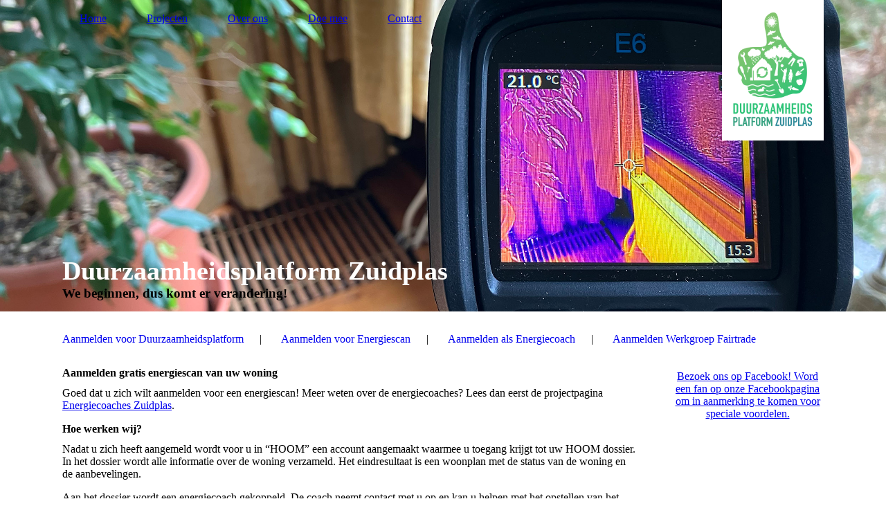

--- FILE ---
content_type: text/html; charset=utf-8
request_url: https://www.duurzaamheidsplatform-zuidplas.nl/Doe-mee/Aanmelden-voor-Energiescan/index.php/
body_size: 39059
content:
<!DOCTYPE html><html lang="nl"><head><meta http-equiv="Content-Type" content="text/html; charset=UTF-8"><title>Duurzaamheidsplatform Zuidplas - Aanmelden voor Energiescan</title><meta name="keywords" content="Duurzaam; Schone Energie; Verminderen Afval; Fair-Trade; Lokaal kopen; Lokaal telen; Meer groen, minder stenen; Pak de Fiets voor een boodschap"><link href="https://duurzaamheidsplatform-zuidplas.nl/Doe-mee/Aanmelden-voor-Energiescan/" rel="canonical"><meta content="Duurzaamheidsplatform Zuidplas - Aanmelden voor Energiescan" property="og:title"><meta content="website" property="og:type"><meta content="https://duurzaamheidsplatform-zuidplas.nl/Doe-mee/Aanmelden-voor-Energiescan/" property="og:url"><meta content="http://59413815.swh.strato-hosting.eu/.cm4all/uproc.php/0/IMG_0016.JPG?_=16581dd4658" property="og:image"><script>
              window.beng = window.beng || {};
              window.beng.env = {
                language: "en",
                country: "US",
                mode: "deploy",
                context: "page",
                pageId: "000006451358",
                pageLanguage: "nl",
                skeletonId: "",
                scope: "1794504",
                isProtected: false,
                navigationText: "Aanmelden voor Energiescan",
                instance: "1",
                common_prefix: "https://strato-editor.com",
                design_common: "https://strato-editor.com/beng/designs/",
                design_template: "sys/cm_dh_084",
                path_design: "https://strato-editor.com/beng/designs/data/sys/cm_dh_084/",
                path_res: "https://strato-editor.com/res/",
                path_bengres: "https://strato-editor.com/beng/res/",
                masterDomain: "",
                preferredDomain: "",
                preprocessHostingUri: function(uri) {
                  
                    return uri || "";
                  
                },
                hideEmptyAreas: false
              };
            </script><script xmlns="http://www.w3.org/1999/xhtml" src="https://strato-editor.com/cm4all-beng-proxy/beng-proxy.js"></script><link xmlns="http://www.w3.org/1999/xhtml" rel="stylesheet" href="https://strato-editor.com/.cm4all/e/static/3rdparty/font-awesome/css/font-awesome.min.css"></link><link rel="stylesheet" type="text/css" href="https://strato-editor.com/.cm4all/res/static/libcm4all-js-widget/3.89.7/css/widget-runtime.css" />
<link rel="stylesheet" type="text/css" href="https://strato-editor.com/.cm4all/res/static/beng-editor/5.3.138/css/deploy.css" />
<link rel="stylesheet" type="text/css" href="https://strato-editor.com/.cm4all/res/static/libcm4all-js-widget/3.89.7/css/slideshow-common.css" />
<script src="https://strato-editor.com/.cm4all/res/static/jquery-1.7/jquery.js"></script><script src="https://strato-editor.com/.cm4all/res/static/prototype-1.7.3/prototype.js"></script><script src="https://strato-editor.com/.cm4all/res/static/jslib/1.4.1/js/legacy.js"></script><script src="https://strato-editor.com/.cm4all/res/static/libcm4all-js-widget/3.89.7/js/widget-runtime.js"></script>
<script src="https://strato-editor.com/.cm4all/res/static/libcm4all-js-widget/3.89.7/js/slideshow-common.js"></script>
<script src="https://strato-editor.com/.cm4all/res/static/beng-editor/5.3.138/js/deploy.js"></script>
<script type="text/javascript" src="https://strato-editor.com/.cm4all/uro/assets/js/uro-min.js"></script><link href="https://strato-editor.com/.cm4all/designs/static/sys/cm_dh_084/1767916863.4729576/css/main.css" rel="stylesheet" type="text/css"><meta name="viewport" content="width=device-width, initial-scale=1, user-scalable=yes"><link href="https://strato-editor.com/.cm4all/designs/static/sys/cm_dh_084/1767916863.4729576/css/responsive.css" rel="stylesheet" type="text/css"><link href="https://strato-editor.com/.cm4all/designs/static/sys/cm_dh_084/1767916863.4729576/css/cm-templates-global-style.css" rel="stylesheet" type="text/css"><script type="text/javascript" src="https://strato-editor.com/.cm4all/designs/static/sys/cm_dh_084/1767916863.4729576/js/effects.js"></script><script type="text/javascript" src="https://strato-editor.com/.cm4all/designs/static/sys/cm_dh_084/1767916863.4729576/js/parallax.js"></script><script type="text/javascript" src="https://strato-editor.com/.cm4all/designs/static/sys/cm_dh_084/1767916863.4729576/js/cm_template-focus-point.js"></script><link href="/.cm4all/handler.php/vars.css?v=20260104223625" type="text/css" rel="stylesheet"><style type="text/css">.cm-logo {background-image: url("/.cm4all/uproc.php/0/.DZP_logo_tekst%404x.png/picture-1200?_=18709482218");
        background-position: 100% 0%;
background-size: auto 45%;
background-repeat: no-repeat;
      }</style><script type="text/javascript">window.cmLogoWidgetId = "STRATP_cm4all_com_widgets_Logo_16660741";
            window.cmLogoGetCommonWidget = function (){
                return new cm4all.Common.Widget({
            base    : "/Doe-mee/Aanmelden-voor-Energiescan/index.php/",
            session : "",
            frame   : "",
            path    : "STRATP_cm4all_com_widgets_Logo_16660741"
        })
            };
            window.logoConfiguration = {
                "cm-logo-x" : "100%",
        "cm-logo-y" : "0%",
        "cm-logo-v" : "2.0",
        "cm-logo-w" : "auto",
        "cm-logo-h" : "45%",
        "cm-logo-di" : "sys/cm_dh_084",
        "cm-logo-u" : "uro-service://",
        "cm-logo-k" : "%7B%22ticket%22%3A%22%22%2C%22serviceId%22%3A%220%22%2C%22locale%22%3A%22%22%2C%22path%22%3A%22%2F%22%2C%22name%22%3A%22DZP_logo_tekst%404x.png%22%2C%22origin%22%3A%22list%22%2C%22type%22%3A%22image%2Fpng%22%2C%22size%22%3A%2293903%22%2C%22width%22%3A%22860%22%2C%22height%22%3A%221184%22%2C%22duration%22%3A%22%22%2C%22rotation%22%3A%22%22%2C%22task%22%3A%22none%22%2C%22progress%22%3A%22none%22%2C%22result%22%3A%22ok%22%2C%22source%22%3A%22%22%2C%22start%22%3A%2218709482218%22%2C%22now%22%3A%221875729b7c7%22%2C%22_folder%22%3Atrue%2C%22_hidden%22%3Afalse%2C%22_hash%22%3A%22b1948731%22%2C%22_update%22%3A0%2C%22_media%22%3A%22image%22%2C%22_extension%22%3A%22%22%2C%22_xlate%22%3A%22DZP_logo_tekst%404x.png%22%2C%22_index%22%3A1%2C%22_selected%22%3Atrue%7D",
        "cm-logo-bc" : "",
        "cm-logo-ln" : "",
        "cm-logo-ln$" : "",
        "cm-logo-hi" : false
        ,
        _logoBaseUrl : "uro-service:\/\/",
        _logoPath : "%7B%22ticket%22%3A%22%22%2C%22serviceId%22%3A%220%22%2C%22locale%22%3A%22%22%2C%22path%22%3A%22%2F%22%2C%22name%22%3A%22DZP_logo_tekst%404x.png%22%2C%22origin%22%3A%22list%22%2C%22type%22%3A%22image%2Fpng%22%2C%22size%22%3A%2293903%22%2C%22width%22%3A%22860%22%2C%22height%22%3A%221184%22%2C%22duration%22%3A%22%22%2C%22rotation%22%3A%22%22%2C%22task%22%3A%22none%22%2C%22progress%22%3A%22none%22%2C%22result%22%3A%22ok%22%2C%22source%22%3A%22%22%2C%22start%22%3A%2218709482218%22%2C%22now%22%3A%221875729b7c7%22%2C%22_folder%22%3Atrue%2C%22_hidden%22%3Afalse%2C%22_hash%22%3A%22b1948731%22%2C%22_update%22%3A0%2C%22_media%22%3A%22image%22%2C%22_extension%22%3A%22%22%2C%22_xlate%22%3A%22DZP_logo_tekst%404x.png%22%2C%22_index%22%3A1%2C%22_selected%22%3Atrue%7D"
        };
          jQuery(document).ready(function() {
            var logoElement = jQuery(".cm-logo");
            logoElement.attr("role", "img");
            logoElement.attr("tabindex", "0");
            logoElement.attr("aria-label", "logo");
          });
        </script><link rel="shortcut icon" type="image/png" href="/.cm4all/sysdb/favicon/icon-32x32_f8fa196.png"/><link rel="shortcut icon" sizes="196x196" href="/.cm4all/sysdb/favicon/icon-196x196_f8fa196.png"/><link rel="apple-touch-icon" sizes="180x180" href="/.cm4all/sysdb/favicon/icon-180x180_f8fa196.png"/><link rel="apple-touch-icon" sizes="120x120" href="/.cm4all/sysdb/favicon/icon-120x120_f8fa196.png"/><link rel="apple-touch-icon" sizes="152x152" href="/.cm4all/sysdb/favicon/icon-152x152_f8fa196.png"/><link rel="apple-touch-icon" sizes="76x76" href="/.cm4all/sysdb/favicon/icon-76x76_f8fa196.png"/><meta name="msapplication-square70x70logo" content="/.cm4all/sysdb/favicon/icon-70x70_f8fa196.png"/><meta name="msapplication-square150x150logo" content="/.cm4all/sysdb/favicon/icon-150x150_f8fa196.png"/><meta name="msapplication-square310x310logo" content="/.cm4all/sysdb/favicon/icon-310x310_f8fa196.png"/><link rel="shortcut icon" type="image/png" href="/.cm4all/sysdb/favicon/icon-48x48_f8fa196.png"/><link rel="shortcut icon" type="image/png" href="/.cm4all/sysdb/favicon/icon-96x96_f8fa196.png"/><style id="cm_table_styles"></style><style id="cm_background_queries"></style><script type="application/x-cm4all-cookie-consent" data-code=""></script></head><body ondrop="return false;" class=" device-desktop cm-deploy cm-deploy-342 cm-deploy-4x"><div class="cm-background" data-cm-qa-bg="image"></div><div class="cm-background-video" data-cm-qa-bg="video"></div><div class="cm-background-effects" data-cm-qa-bg="effect"></div><div class="cm-templates-container"><header class="head_wrapper cm_can_be_empty"><div class="cm-template-keyvisual__media cm_can_be_empty cm-kv-0" id="keyvisual"></div><div class="inner_wrapper"><div class="cm_can_be_empty cm-logo" id="logo"></div><nav class="navigation_wrapper" id="cm_navigation"><ul id="cm_mainnavigation"><li id="cm_navigation_pid_2522730"><a title="Home" href="/Home/" class="cm_anchor">Home</a></li><li id="cm_navigation_pid_2755274" class="cm_has_subnavigation"><a title="Projecten" href="/projecten/" class="cm_anchor">Projecten</a></li><li id="cm_navigation_pid_2522729"><a title="Over ons" href="/Over-ons/" class="cm_anchor">Over ons</a></li><li id="cm_navigation_pid_3151784" class="cm_current cm_has_subnavigation"><a title="Doe mee" href="/Doe-mee/" class="cm_anchor">Doe mee</a></li><li id="cm_navigation_pid_2522727"><a title="Contact" href="/Contact/" class="cm_anchor">Contact</a></li></ul></nav></div><div class="title_wrapper cm-templates-title-container cm_can_be_empty" id="cm-templates-title-container"><div class="inner_wrapper"><div class="title cm_can_be_empty cm-templates-heading__title" id="title" style=""><span style="background-color: transparent; font-size: 48px; font-weight: 700;"><span style='color: #ffffff; font-family: "Cabin Condensed";'>Duurzaamheidsplatform Zuidplas</span><span style='font-family: "Open Sans", sans-serif; color: #81c46e;'> </span></span><br></div><div class="subtitle cm_can_be_empty cm-templates-heading__subtitle" id="subtitle" style=""><strong>We beginnen, dus komt er verandering!</strong></div></div></div></header><div class="mobile_navigation inner_wrapper"><a href="javascript:void(0);"></a></div><div class="inner_wrapper content_wrapper"><div class="subnavigation_wrapper cm_with_forcesub" id="cm_subnavigation"><ul class="cm_subnavigation"><li id="cm_navigation_pid_6552930"><a title="Aanmelden voor Duurzaamheidsplatform" href="/Doe-mee/Aanmelden-voor-Duurzaamheidsplatform/" class="cm_anchor">Aanmelden voor Duurzaamheidsplatform</a></li><li id="cm_navigation_pid_6451358" class="cm_current"><a title="Aanmelden voor Energiescan" href="/Doe-mee/Aanmelden-voor-Energiescan/" class="cm_anchor">Aanmelden voor Energiescan</a></li><li id="cm_navigation_pid_6552932"><a title="Aanmelden als Energiecoach" href="/Doe-mee/Aanmelden-als-Energiecoach/" class="cm_anchor">Aanmelden als Energiecoach</a></li><li id="cm_navigation_pid_7396850"><a title="Aanmelden Werkgroep Fairtrade" href="/Doe-mee/Aanmelden-Werkgroep-Fairtrade/" class="cm_anchor">Aanmelden Werkgroep Fairtrade</a></li></ul></div><main class="cm-template-content__main design_content content_main cm-templates-text" id="content_main" data-cm-hintable="yes"><h1>Aanmelden gratis energiescan van uw woning </h1><p>Goed dat u zich wilt aanmelden voor een energiescan! Meer weten over de energiecoaches? Lees dan eerst de projectpagina <a href="/Projecten/Energiecoaches-Zuidplas/" class="cm_anchor">Energiecoaches Zuidplas</a>.<br></p><h2>Hoe werken wij? </h2><p>Nadat u zich heeft aangemeld wordt voor u in “HOOM” een account aangemaakt waarmee u toegang krijgt tot uw HOOM dossier. In het dossier wordt alle informatie over de woning verzameld. Het eindresultaat is een woonplan met de status van de woning en de aanbevelingen.</p><p>Aan het dossier wordt een energiecoach gekoppeld. De coach neemt contact met u op en kan u helpen met het opstellen van het verbeterplan. Op verzoek komt de coach naar uw woning om deze, samen met u, te bekijken. De coach gebruikt eventueel een infrarood camera om een goed beeld te krijgen van voorkomende warmtelekken en zaken als de status van vloer, dak, muren, ramen, deuren, verlichting en verwarmingselementen.</p><h2 class="cm-h1">Aanmeldingsformulier</h2><div class="clearFloating" style="clear:both;height: 0px; width: auto;"></div><div id="widgetcontainer_STRATP_cm4all_com_widgets_Appointment_42675663" class="
				    cm_widget_block
					cm_widget cm4all_com_widgets_Appointment cm_widget_block_center" style="width:100%; max-width:100%; "><div class="cm_widget_anchor"><a name="STRATP_cm4all_com_widgets_Appointment_42675663" id="widgetanchor_STRATP_cm4all_com_widgets_Appointment_42675663"><!--cm4all.com.widgets.Appointment--></a></div><div style="width: 100%; max-width:100%; display: none;" class="formWidget"><div style="padding-bottom:5px;text-align:left;" id="form_1669801538671_2222839_introtext"></div><div style="text-align:left;" id="form_1669801538671_2222839_answertext" role="status" aria-atomic="true"></div><div style="text-align:left;" id="form_1669801538671_2222839"><form id="form_1669801538671_2222839_form"><ul class="w_body_table" style="list-style-type:none;"><li><div id="form_1669801538671_2222839_error" style="display:none;" class="cw_error_msg">Vul alle verplichte velden in.</div></li><li class="w_td_label" style="background:none;"><input type="hidden" name="label_title" value="Aanhef" /><input type="hidden" name="type_title" value="select" /><div class="formWidgetLabel"><label for="form_1669801538671_2222839_value_title" id="form_1669801538671_2222839_form_textspan_title" style="word-wrap: break-word;">Aanhef</label></div><div class="formWidgetInput"><select id="form_1669801538671_2222839_value_title" class="cw_select cm_box_sizing" name="value_title" style="width: 100%;" cm_type="select" cm_required="false"><option value="">- maak uw keuze -</option><option value="Mevrouw">Mevrouw</option><option value="De heer">De heer</option><option value="Anders">Anders</option></select></div></li><li class="w_td_label" style="background:none;"><input type="hidden" name="label_firstname" value="Voornaam" /><input type="hidden" name="type_firstname" value="text" /><div class="formWidgetLabel"><label for="form_1669801538671_2222839_value_firstname" id="form_1669801538671_2222839_form_textspan_firstname" style="word-wrap: break-word;">Voornaam *</label></div><div class="formWidgetInput"><input id="form_1669801538671_2222839_value_firstname" class="cw_input cm_box_sizing" style="width:100%" type="text" name="value_firstname" placeholder="" cm_type="text" cm_required="true" required="required" aria-required="true" /></div></li><li class="w_td_label" style="background:none;"><input type="hidden" name="label_lastname" value="Achternaam" /><input type="hidden" name="type_lastname" value="text" /><div class="formWidgetLabel"><label for="form_1669801538671_2222839_value_lastname" id="form_1669801538671_2222839_form_textspan_lastname" style="word-wrap: break-word;">Achternaam *</label></div><div class="formWidgetInput"><input id="form_1669801538671_2222839_value_lastname" class="cw_input cm_box_sizing" style="width:100%" type="text" name="value_lastname" placeholder="" cm_type="text" cm_required="true" required="required" aria-required="true" /></div></li><li class="w_td_label" style="background:none;"><input type="hidden" name="label_text0.9060119251737389" value="Straat en huisnummer" /><input type="hidden" name="type_text0.9060119251737389" value="text" /><div class="formWidgetLabel"><label for="form_1669801538671_2222839_value_text0_9060119251737389" id="form_1669801538671_2222839_form_textspan_text0.9060119251737389" style="word-wrap: break-word;">Straat en huisnummer *</label></div><div class="formWidgetInput"><input id="form_1669801538671_2222839_value_text0_9060119251737389" class="cw_input cm_box_sizing" style="width:100%" type="text" name="value_text0.9060119251737389" placeholder="" cm_type="text" cm_required="true" required="required" aria-required="true" /></div></li><li class="w_td_label" style="background:none;"><input type="hidden" name="label_text0.5878334377392131" value="Postcode" /><input type="hidden" name="type_text0.5878334377392131" value="text" /><div class="formWidgetLabel"><label for="form_1669801538671_2222839_value_text0_5878334377392131" id="form_1669801538671_2222839_form_textspan_text0.5878334377392131" style="word-wrap: break-word;">Postcode *</label></div><div class="formWidgetInput"><input id="form_1669801538671_2222839_value_text0_5878334377392131" class="cw_input cm_box_sizing" style="width:100%" type="text" name="value_text0.5878334377392131" placeholder="" cm_type="text" cm_required="true" required="required" aria-required="true" /></div></li><li class="w_td_label" style="background:none;"><input type="hidden" name="label_select0.8784927942585237" value="Woonplaats" /><input type="hidden" name="type_select0.8784927942585237" value="select" /><div class="formWidgetLabel"><label for="form_1669801538671_2222839_value_select0_8784927942585237" id="form_1669801538671_2222839_form_textspan_select0.8784927942585237" style="word-wrap: break-word;">Woonplaats *</label></div><div class="formWidgetInput"><select id="form_1669801538671_2222839_value_select0_8784927942585237" class="cw_select cm_box_sizing" name="value_select0.8784927942585237" style="width: 100%;" cm_type="select" cm_required="true" required="required" aria-required="true"><option value="">- maak uw keuze -</option><option value="Nieuwerkerk aan den IJssel">Nieuwerkerk aan den IJssel</option><option value="Moerkapelle">Moerkapelle</option><option value="Moordrecht">Moordrecht</option><option value="Oud Verlaat">Oud Verlaat</option><option value="Zevenhuizen">Zevenhuizen</option></select></div></li><li class="w_td_label" style="background:none;"><input type="hidden" name="label_email" value="E-mailadres" /><input type="hidden" name="type_email" value="email" /><div class="formWidgetLabel"><label for="form_1669801538671_2222839_value_email" id="form_1669801538671_2222839_form_textspan_email" style="word-wrap: break-word;">E-mailadres *</label></div><div class="formWidgetInput"><input id="form_1669801538671_2222839_value_email" class="cw_input cm_box_sizing" style="width:100%" type="email" name="value_email" placeholder="" cm_type="email" cm_required="true" required="required" aria-required="true" /></div></li><li class="w_td_label" style="background:none;"><input type="hidden" name="label_telephone" value="Telefoonnummer" /><input type="hidden" name="type_telephone" value="tel" /><div class="formWidgetLabel"><label for="form_1669801538671_2222839_value_telephone" id="form_1669801538671_2222839_form_textspan_telephone" style="word-wrap: break-word;">Telefoonnummer *</label></div><div class="formWidgetInput"><input id="form_1669801538671_2222839_value_telephone" class="cw_input cm_box_sizing" style="width:100%" type="tel" name="value_telephone" placeholder="" cm_type="tel" cm_required="true" required="required" aria-required="true" /></div></li><li class="w_td_label" style="background:none;"><input type="hidden" name="label_message" value="Eventuele opmerkingen" /><input type="hidden" name="type_message" value="textarea" /><div class="formWidgetLabel"><label for="form_1669801538671_2222839_value_message" id="form_1669801538671_2222839_form_textspan_message" style="word-wrap: break-word;">Eventuele opmerkingen</label></div><div class="formWidgetInput"><div style="padding: 0 1px 2px 0;"><textarea id="form_1669801538671_2222839_value_message" class="cw_input cm_box_sizing" style="height: 7em; width: 100%; max-height: 14em;" name="value_message" cm_type="textarea" cm_required="false" placeholder="Geef hier eventueel aan wanneer u bereikbaar bent. "></textarea><div style="text-align: right; line-height: 1em; padding-right: 5px;"><span id="form_1669801538671_2222839_charcounter_message" style="font-size: smaller; font-style: italic;"></span></div></div></div></li><li class="w_td_label cm4all-form-checkbox"><div class="formWidgetLabel" style="width: 100%;"><input type="hidden" name="label_xsd:booleanEU-DSVGO" value="Met het opsturen van dit formulier gaat u akkoord met de privacyverklaringen welke u hieronder kunt vinden." title="" /><input type="hidden" name="type_xsd:booleanEU-DSVGO" value="xsd:boolean" title="" /><input id="form_1669801538671_2222839_value_xsd_booleanEU-DSVGO" class="cw_input cm-container-small" type="checkbox" name="value_xsd:booleanEU-DSVGO" cm_type="xsd:boolean" cm_required="true" required="required" aria-required="true" /><span><label for="form_1669801538671_2222839_value_xsd_booleanEU-DSVGO" id="form_1669801538671_2222839_form_textspan_xsd:booleanEU-DSVGO" style="word-wrap: break-word;">Met het opsturen van dit formulier gaat u akkoord met de privacyverklaringen welke u hieronder kunt vinden. *</label></span></div></li><li class="w_td_label"><div class="formWidgetInput" style="width: 100%; text-align: center;"><div>* verplichte velden</div><div><input type="submit" style="margin: 10px 0 15px;" onclick="return (function() {             var form=document              .getElementById('form_1669801538671_2222839_form');             if (form.checkValidity()) {              window.formular_widget_helper.submitForm('form_1669801538671_2222839');              return false;             } else {                                                     window.formular_widget_helper.submitForm('form_1669801538671_2222839', false);                                                 }             form.classList.add('submitted');             return true;            })();" value="Verzenden" /></div></div></li></ul></form></div></div><script type="text/javascript">/* <![CDATA[ */ 
		(new function() {

			var formular_onload_callback = function() {

			
				if (!window.formular_widget_helper) {
					window.formular_widget_helper = new FormularWidgetHelperPublic();
					window.formular_widget_helper.device = "";
					window.formular_widget_helper.textAreaMaxLength = parseInt( 2048 );
					window.formular_widget_helper.useJqueryPicker = true;
					window.formular_widget_helper.setLocale ("nl_NL");
					window.formular_widget_helper.xlateString
						["Please fill out all required fields."]
							= "Vul alle verplichte velden in.";
					window.formular_widget_helper.xlateString
						["Please enter a valid email address."]
							= "Voer een geldig e-mailadres in.";
					window.formular_widget_helper.xlateString
						['Enter a valid time between ${minTime%T:%H:%M} and ${maxTime%T:%H:%M}.']
							= "Voer een geldige tijd in tussen ${minTime%T:%H:%M} en ${maxTime%T:%H:%M}.";
                    window.formular_widget_helper.xlateString
                      ["Select a present or future date."]
                        = "Selecteer de huidige of een toekomstige datum.";
					window.formular_widget_helper.xlateString["Please inform me about news regarding your business."] = "Houd me op de hoogte van nieuws over uw bedrijf.";
					window.formular_widget_helper.xlateString["Submit"] = "Verzenden";
					window.formular_widget_helper.xlateString["Yes"] = "Ja";
					window.formular_widget_helper.xlateString["No"] = "Nee";
					window.formular_widget_helper.xlateString["OK"] = "OK";
					window.formular_widget_helper.xlateString["- please choose -"] = "- maak uw keuze -";
				}

				var locale = "nl_NL";

				window.formular_widget_show_form_1669801538671_2222839 =
				new Common.Widget({
							path: 'STRATP_cm4all_com_widgets_Appointment_42675663',
							base: '/Doe-mee/Aanmelden-voor-Energiescan/index.php/',
							session: '',
							frame: ''
						});
				
				var fid = "form_1669801538671_2222839";
                jQuery('#' + fid+ '_form').on('submit', function (ev) {
                  ev.preventDefault();
                });
				window.formular_widget_helper.initValidators(fid);
				window.formular_widget_helper.initDatepickers(fid);
				
		Common.loadCss(Common.Css.jquery.ui_theme, "top");
	

	Common.loadCss(Common.Css.jquery.ui_datepicker, "top");
	Common.loadCss("/.cm4all/widgetres.php/cm4all.com.widgets.Appointment//css/commonwidgets.css");

	
	$( "form_1669801538671_2222839").newsletter = "f";

	

	(function() {
		var ref="message";
		var textarea = jQuery("#" + fid + "_value_" + ref);
		var func = function(event) {
			window.formular_widget_helper.updateCharCounter(fid, ref, event.type != "keyup");
		}
		textarea.bind({
			keyup: func,
			paste: func,
			cut: func,
			drop: func
		});
	})();


			};

			Common.requireLibrary(
				[
				
					"/.cm4all/widgetres.php/cm4all.com.widgets.Appointment//js/input_helper.js",
					"/.cm4all/widgetres.php/cm4all.com.widgets.Appointment//js/formular_public.js",
					"/.cm4all/widgetres.php/cm4all.com.widgets.Appointment//js/widgets_utils.js"
				
				].concat (Common.Lib.jquery.ui_datepicker),
				jQuery.curry(formular_onload_callback)
			);

		}());

	/* ]]> */</script></div><p>Privacyverklaringen</p><ul><li><a href="https://ecz.hoomdossier.nl/privacy" target="_blank" rel="noreferrer noopener" class="cm_anchor">Hier vindt u de Privacyverklaring van het Hoomdossier</a></li><li><a href="/Doe-mee/Privacyverklaring/" class="cm_anchor">Hier vindt u de Privacyverklaring van deze website</a></li></ul><div id="cm_bottom_clearer" style="clear: both;" contenteditable="false"></div></main><div class="sidebar_wrapper cm-templates-sidebar-one cm_can_be_empty"><aside class="sidebar cm_can_be_empty" id="widgetbar_site_1" data-cm-hintable="yes"><div id="widgetcontainer_STRATP_com_cm4all_wdn_social_FacebookPage_31459134" class="
				    cm_widget_block
					cm_widget com_cm4all_wdn_social_FacebookPage cm_widget_block_center" style="width:100%; max-width:100%; "><div class="cm_widget_anchor"><a name="STRATP_com_cm4all_wdn_social_FacebookPage_31459134" id="widgetanchor_STRATP_com_cm4all_wdn_social_FacebookPage_31459134"><!--com.cm4all.wdn.social.FacebookPage--></a></div><a  class="cm4all-cookie-consent"   href="/Doe-mee/Aanmelden-voor-Energiescan/index.php/;focus=STRATP_com_cm4all_wdn_social_FacebookPage_31459134&amp;frame=STRATP_com_cm4all_wdn_social_FacebookPage_31459134" data-wcid="com.cm4all.wdn.social.FacebookPage" data-wiid="STRATP_com_cm4all_wdn_social_FacebookPage_31459134" data-lazy="true" data-thirdparty="true" data-statistics="false" rel="nofollow" data-blocked="true"><!--STRATP_com_cm4all_wdn_social_FacebookPage_31459134--></a></div><p><br></p></aside><aside class="sidebar cm_can_be_empty" id="widgetbar_page_1" data-cm-hintable="yes"><p> </p></aside><aside class="sidebar cm_can_be_empty" id="widgetbar_site_2" data-cm-hintable="yes"><p><br></p></aside><aside class="sidebar cm_can_be_empty" id="widgetbar_page_2" data-cm-hintable="yes"><p> </p></aside></div></div><div class="footer_wrapper cm-templates-footer cm_can_be_empty"><footer class="inner_wrapper cm_can_be_empty" id="footer" data-cm-hintable="yes"> </footer><br><br><i class="fa fa-angle-double-up scroll-up"> </i></div></div><script type="text/javascript" src="https://strato-editor.com/.cm4all/designs/static/sys/cm_dh_084/1767916863.4729576/js/cm-templates-global-script.js"></script><div class="cm_widget_anchor"><a name="STRATP_cm4all_com_widgets_CookiePolicy_16660743" id="widgetanchor_STRATP_cm4all_com_widgets_CookiePolicy_16660743"><!--cm4all.com.widgets.CookiePolicy--></a></div><div style="display:none" class="cm-wp-container cm4all-cookie-policy-placeholder-template"><div class="cm-wp-header"><h4 class="cm-wp-header__headline">Externe inhoud</h4><p class="cm-wp-header__text">De inhoud die hier wordt weergegeven kan niet worden weergegeven vanwege de huidige <a class="cm-wp-header__link" href="#" onclick="openCookieSettings();return false;">cookie-instellingen</a>.</p></div><div class="cm-wp-content"><div class="cm-wp-content__control"><label aria-checked="false" role="switch" tabindex="0" class="cm-wp-content-switcher"><input tabindex="-1" type="checkbox" class="cm-wp-content-switcher__checkbox" /><span class="cm-wp-content-switcher__label">Inhoud van derden</span></label></div><p class="cm-wp-content__text">Deze website kan inhoud of functies aanbieden die door derden op eigen verantwoordelijkheid wordt geleverd. Deze derden kunnen hun eigen cookies plaatsen, bijvoorbeeld om de activiteit van de gebruiker te volgen of om hun aanbiedingen te personaliseren en te optimaliseren.</p></div></div><div aria-labelledby="cookieSettingsDialogTitle" role="dialog" style="position: fixed;" class="cm-cookie-container cm-hidden" id="cookieSettingsDialog"><div class="cm-cookie-header"><h4 id="cookieSettingsDialogTitle" class="cm-cookie-header__headline">Cookie-instellingen</h4><div autofocus="autofocus" tabindex="0" role="button" class="cm-cookie-header__close-button" title="Sluiten"></div></div><div aria-describedby="cookieSettingsDialogContent" class="cm-cookie-content"><p id="cookieSettingsDialogContent" class="cm-cookie-content__text">Deze website maakt gebruik van cookies om bezoekers een optimale gebruikerservaring te bieden. Bepaalde inhoud van derden wordt alleen weergegeven als "Inhoud van derden" is ingeschakeld.</p><div class="cm-cookie-content__controls"><div class="cm-cookie-controls-container"><div class="cm-cookie-controls cm-cookie-controls--essential"><div class="cm-cookie-flex-wrapper"><label aria-details="cookieSettingsEssentialDetails" aria-labelledby="cookieSettingsEssentialLabel" aria-checked="true" role="switch" tabindex="0" class="cm-cookie-switch-wrapper"><input tabindex="-1" id="cookieSettingsEssential" type="checkbox" disabled="disabled" checked="checked" /><span></span></label><div class="cm-cookie-expand-wrapper"><span id="cookieSettingsEssentialLabel">Technisch noodzakelijk</span><div tabindex="0" aria-controls="cookieSettingsEssentialDetails" aria-expanded="false" role="button" class="cm-cookie-content-expansion-button" title="Uitvouwen / inklappen"></div></div></div><div class="cm-cookie-content-expansion-text" id="cookieSettingsEssentialDetails">Deze cookies zijn noodzakelijk voor de werking van de website, bijvoorbeeld om deze te beschermen tegen aanvallen van hackers en om te zorgen voor een uniforme uitstraling van de site, aangepast op de vraag van bezoekers.</div></div><div class="cm-cookie-controls cm-cookie-controls--statistic"><div class="cm-cookie-flex-wrapper"><label aria-details="cookieSettingsStatisticsDetails" aria-labelledby="cookieSettingsStatisticsLabel" aria-checked="false" role="switch" tabindex="0" class="cm-cookie-switch-wrapper"><input tabindex="-1" id="cookieSettingsStatistics" type="checkbox" /><span></span></label><div class="cm-cookie-expand-wrapper"><span id="cookieSettingsStatisticsLabel">Analytisch</span><div tabindex="0" aria-controls="cookieSettingsStatisticsDetails" aria-expanded="false" role="button" class="cm-cookie-content-expansion-button" title="Uitvouwen / inklappen"></div></div></div><div class="cm-cookie-content-expansion-text" id="cookieSettingsStatisticsDetails">Deze cookies worden gebruikt om de gebruikerservaring verder te optimaliseren. Dit omvat statistieken die door derden websitebeheerder worden verstrekt en de weergave van gepersonaliseerde advertenties door het volgen van de gebruikersactiviteit op verschillende websites.</div></div><div class="cm-cookie-controls cm-cookie-controls--third-party"><div class="cm-cookie-flex-wrapper"><label aria-details="cookieSettingsThirdpartyDetails" aria-labelledby="cookieSettingsThirdpartyLabel" aria-checked="false" role="switch" tabindex="0" class="cm-cookie-switch-wrapper"><input tabindex="-1" id="cookieSettingsThirdparty" type="checkbox" /><span></span></label><div class="cm-cookie-expand-wrapper"><span id="cookieSettingsThirdpartyLabel">Inhoud van derden</span><div tabindex="0" aria-controls="cookieSettingsThirdpartyDetails" aria-expanded="false" role="button" class="cm-cookie-content-expansion-button" title="Uitvouwen / inklappen"></div></div></div><div class="cm-cookie-content-expansion-text" id="cookieSettingsThirdpartyDetails">Deze website kan inhoud of functies aanbieden die door derden op eigen verantwoordelijkheid wordt geleverd. Deze derden kunnen hun eigen cookies plaatsen, bijvoorbeeld om de activiteit van de gebruiker te volgen of om hun aanbiedingen te personaliseren en te optimaliseren.</div></div></div><div class="cm-cookie-content-button"><div tabindex="0" role="button" onclick="rejectAllCookieTypes(); setTimeout(saveCookieSettings, 400);" class="cm-cookie-button cm-cookie-content-button--reject-all"><span>Weigeren</span></div><div tabindex="0" role="button" onclick="selectAllCookieTypes(); setTimeout(saveCookieSettings, 400);" class="cm-cookie-button cm-cookie-content-button--accept-all"><span>Accepteer alle</span></div><div tabindex="0" role="button" onclick="saveCookieSettings();" class="cm-cookie-button cm-cookie-content-button--save"><span>Opslaan</span></div></div></div></div></div><script type="text/javascript">
      Common.loadCss("/.cm4all/widgetres.php/cm4all.com.widgets.CookiePolicy/show.css?v=3.3.38");
    </script><script data-tracking="true" data-cookie-settings-enabled="true" src="/.cm4all/widgetres.php/cm4all.com.widgets.CookiePolicy/show.js?v=3.3.38" defer="defer" id="cookieSettingsScript"></script><noscript ><div style="position:absolute;bottom:0;" id="statdiv"><img alt="" height="1" width="1" src="https://strato-editor.com/.cm4all/_pixel.img?site=1854112-qbkCtPhF&amp;page=pid_6451358&amp;path=%2FDoe-mee%2FAanmelden-voor-Energiescan%2Findex.php%2F&amp;nt=Aanmelden+voor+Energiescan"/></div></noscript><script  type="text/javascript">//<![CDATA[
            document.body.insertAdjacentHTML('beforeend', '<div style="position:absolute;bottom:0;" id="statdiv"><img alt="" height="1" width="1" src="https://strato-editor.com/.cm4all/_pixel.img?site=1854112-qbkCtPhF&amp;page=pid_6451358&amp;path=%2FDoe-mee%2FAanmelden-voor-Energiescan%2Findex.php%2F&amp;nt=Aanmelden+voor+Energiescan&amp;domain='+escape(document.location.hostname)+'&amp;ref='+escape(document.referrer)+'"/></div>');
        //]]></script><div style="display: none;" id="keyvisualWidgetVideosContainer"></div><style type="text/css">.cm-kv-0 {
background-position: center;
background-repeat: no-repeat;
}
            @media(min-width: 100px), (min-resolution: 72dpi), (-webkit-min-device-pixel-ratio: 1) {.cm-kv-0{background-image:url("/.cm4all/uproc.php/0/projecten/.energiecoaches2.JPG/picture-200?_=1871317eca7");}}@media(min-width: 100px), (min-resolution: 144dpi), (-webkit-min-device-pixel-ratio: 2) {.cm-kv-0{background-image:url("/.cm4all/uproc.php/0/projecten/.energiecoaches2.JPG/picture-400?_=1871317eca7");}}@media(min-width: 200px), (min-resolution: 72dpi), (-webkit-min-device-pixel-ratio: 1) {.cm-kv-0{background-image:url("/.cm4all/uproc.php/0/projecten/.energiecoaches2.JPG/picture-400?_=1871317eca7");}}@media(min-width: 200px), (min-resolution: 144dpi), (-webkit-min-device-pixel-ratio: 2) {.cm-kv-0{background-image:url("/.cm4all/uproc.php/0/projecten/.energiecoaches2.JPG/picture-800?_=1871317eca7");}}@media(min-width: 400px), (min-resolution: 72dpi), (-webkit-min-device-pixel-ratio: 1) {.cm-kv-0{background-image:url("/.cm4all/uproc.php/0/projecten/.energiecoaches2.JPG/picture-800?_=1871317eca7");}}@media(min-width: 400px), (min-resolution: 144dpi), (-webkit-min-device-pixel-ratio: 2) {.cm-kv-0{background-image:url("/.cm4all/uproc.php/0/projecten/.energiecoaches2.JPG/picture-1200?_=1871317eca7");}}@media(min-width: 600px), (min-resolution: 72dpi), (-webkit-min-device-pixel-ratio: 1) {.cm-kv-0{background-image:url("/.cm4all/uproc.php/0/projecten/.energiecoaches2.JPG/picture-1200?_=1871317eca7");}}@media(min-width: 600px), (min-resolution: 144dpi), (-webkit-min-device-pixel-ratio: 2) {.cm-kv-0{background-image:url("/.cm4all/uproc.php/0/projecten/.energiecoaches2.JPG/picture-1600?_=1871317eca7");}}@media(min-width: 800px), (min-resolution: 72dpi), (-webkit-min-device-pixel-ratio: 1) {.cm-kv-0{background-image:url("/.cm4all/uproc.php/0/projecten/.energiecoaches2.JPG/picture-1600?_=1871317eca7");}}@media(min-width: 800px), (min-resolution: 144dpi), (-webkit-min-device-pixel-ratio: 2) {.cm-kv-0{background-image:url("/.cm4all/uproc.php/0/projecten/.energiecoaches2.JPG/picture-2600?_=1871317eca7");}}
</style><style type="text/css">
			#keyvisual {
				overflow: hidden;
			}
			.kv-video-wrapper {
				width: 100%;
				height: 100%;
				position: relative;
			}
			</style><script type="text/javascript">
				jQuery(document).ready(function() {
					function moveTempVideos(slideshow, isEditorMode) {
						var videosContainer = document.getElementById('keyvisualWidgetVideosContainer');
						if (videosContainer) {
							while (videosContainer.firstChild) {
								var div = videosContainer.firstChild;
								var divPosition = div.className.substring('cm-kv-0-tempvideo-'.length);
								if (isEditorMode && parseInt(divPosition) > 1) {
									break;
								}
								videosContainer.removeChild(div);
								if (div.nodeType == Node.ELEMENT_NODE) {
									var pos = '';
									if (slideshow) {
										pos = '-' + divPosition;
									}
									var kv = document.querySelector('.cm-kv-0' + pos);
									if (kv) {
										if (!slideshow) {
											var wrapperDiv = document.createElement("div"); 
											wrapperDiv.setAttribute("class", "kv-video-wrapper");
											kv.insertBefore(wrapperDiv, kv.firstChild);
											kv = wrapperDiv;
										}
										while (div.firstChild) {
											kv.appendChild(div.firstChild);
										}
										if (!slideshow) {
											break;
										}
									}
								}
							}
						}
					}

					function kvClickAction(mode, href) {
						if (mode == 'internal') {
							if (!window.top.syntony || !/_home$/.test(window.top.syntony.bifmState)) {
								window.location.href = href;
							}
						} else if (mode == 'external') {
							var a = document.createElement('a');
							a.href = href;
							a.target = '_blank';
							a.rel = 'noreferrer noopener';
							a.click();
						}
					}

					var keyvisualElement = jQuery("[cm_type=keyvisual]");
					if(keyvisualElement.length == 0){
						keyvisualElement = jQuery("#keyvisual");
					}
					if(keyvisualElement.length == 0){
						keyvisualElement = jQuery("[class~=cm-kv-0]");
					}
				
						keyvisualElement.attr("role", "img");
						keyvisualElement.attr("tabindex", "0");
						keyvisualElement.attr("aria-label", "hoofdafbeelding");
					
					moveTempVideos(false, false);
					var video = document.querySelector('#keyvisual video');
					if (video) {
						video.play();
					}
				
			});
		</script></body></html>
